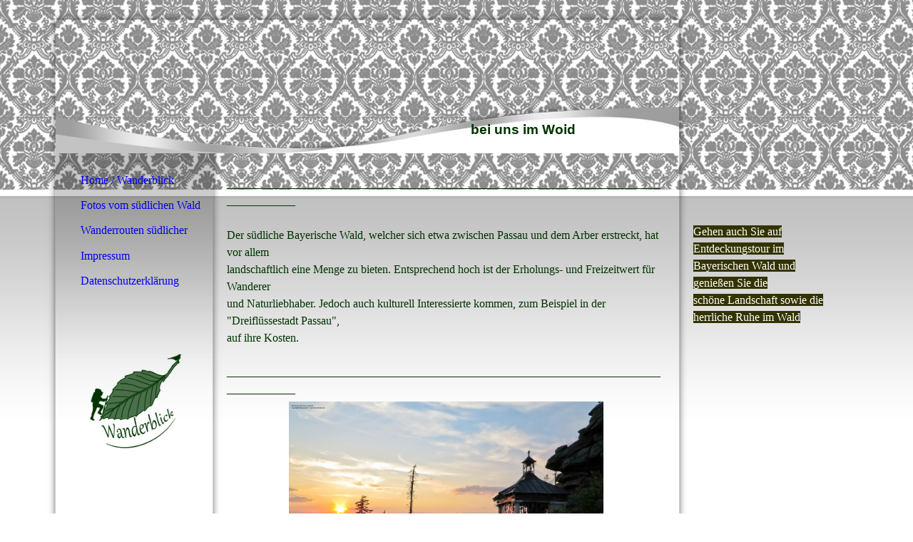

--- FILE ---
content_type: text/html; charset=utf-8
request_url: http://wanderblick.com/Fotos-vom-suedlichen-Wald
body_size: 61150
content:
<!DOCTYPE html><html><head><meta http-equiv="Content-Type" content="text/html; charset=UTF-8"><title>Wanderblick / Fotos und Wanderungen vom Bayerischen Wald - Fotos vom südlichen Wald</title><meta name="description" content="Wanderblick steht für eine kleine Auswahl an Fotos und Wanderrouten aus dem schönen Bayerischen Wald"><meta name="keywords" content="Lusen Arber Rachel Wander Blick Passau Freyung Zwiesel Grafenau Waldkirchen Hauzenberg Wegscheid Ilz Donau Ohe Wanderung Fotos Bilder Wanderblick Nationalpark Bayerischer Wald Natur Spaziergang Wildpark Naturpark Wanderungen Tour Wanderführer Osser"><link href="https://wanderblick.de/Fotos-vom-suedlichen-Wald" rel="canonical"><meta content="Wanderblick / Fotos und Wanderungen vom Bayerischen Wald - Fotos vom südlichen Wald" property="og:title"><meta content="website" property="og:type"><meta content="https://wanderblick.de/Fotos-vom-suedlichen-Wald" property="og:url"><script>
              window.beng = window.beng || {};
              window.beng.env = {
                language: "en",
                country: "US",
                mode: "deploy",
                context: "page",
                pageId: "000000259759",
                skeletonId: "",
                scope: "HTO01FLQSEVS",
                isProtected: false,
                navigationText: "Fotos vom südlichen Wald",
                instance: "1",
                common_prefix: "https://homepagedesigner.telekom.de",
                design_common: "https://homepagedesigner.telekom.de/beng/designs/",
                design_template: "reseller/1000003/telekom_mv_222",
                path_design: "https://homepagedesigner.telekom.de/beng/designs/data/reseller/1000003/telekom_mv_222/",
                path_res: "https://homepagedesigner.telekom.de/res/",
                path_bengres: "https://homepagedesigner.telekom.de/beng/res/",
                masterDomain: "",
                preferredDomain: "",
                preprocessHostingUri: function(uri) {
                  
                    return uri || "";
                  
                },
                hideEmptyAreas: false
              };
            </script><script xmlns="http://www.w3.org/1999/xhtml" src="https://homepagedesigner.telekom.de/cm4all-beng-proxy/beng-proxy.js">;</script><link xmlns="http://www.w3.org/1999/xhtml" rel="stylesheet" href="https://homepagedesigner.telekom.de/.cm4all/e/static/3rdparty/font-awesome/css/font-awesome.min.css"></link><link rel="stylesheet" type="text/css" href="//homepagedesigner.telekom.de/.cm4all/res/static/libcm4all-js-widget/3.89.7/css/widget-runtime.css"/>

<link rel="stylesheet" type="text/css" href="//homepagedesigner.telekom.de/.cm4all/res/static/beng-editor/5.3.130/css/deploy.css"/>

<link rel="stylesheet" type="text/css" href="//homepagedesigner.telekom.de/.cm4all/res/static/libcm4all-js-widget/3.89.7/css/slideshow-common.css"/>

<script src="//homepagedesigner.telekom.de/.cm4all/res/static/jquery-1.7/jquery.js">;</script><script src="//homepagedesigner.telekom.de/.cm4all/res/static/prototype-1.7.3/prototype.js">;</script><script src="//homepagedesigner.telekom.de/.cm4all/res/static/jslib/1.4.1/js/legacy.js">;</script><script src="//homepagedesigner.telekom.de/.cm4all/res/static/libcm4all-js-widget/3.89.7/js/widget-runtime.js">;</script>

<script src="//homepagedesigner.telekom.de/.cm4all/res/static/libcm4all-js-widget/3.89.7/js/slideshow-common.js">;</script>

<script src="//homepagedesigner.telekom.de/.cm4all/res/static/beng-editor/5.3.130/js/deploy.js">;</script>

<script>
                (function() {
                  var mobileAgent = MobileBrowserSwitch.isMobileAgent(navigator.userAgent);
                  if (mobileAgent) {
                    var url = window.location.pathname;
                    if (url.endsWith("/")) {
                      url = url.substring(0, url.length - 1);
                    }
                    if (url.endsWith("/index.php")) {
                      url = url.substring(0, url.length - 10);
                    }
                    if (!/1,auth,8,1$/.test(url) && !/1%2Cauth%2C8%2C1$/.test(url)) {
                      url += "/mobile/";
                      window.location.pathname = url;
                    }
                  }
                })();
              </script><link xmlns="http://www.w3.org/1999/xhtml"  rel="stylesheet" type="text/css" href="https://homepagedesigner.telekom.de/.cm4all/designs/static/reseller/1000003/telekom_mv_222/1561385259.96/css/main.css"></link><!--[if lt IE 7]>
			<link rel="stylesheet" type="text/css" href="https://homepagedesigner.telekom.de/beng/designs/data/reseller/1000003/telekom_mv_222/css/ie6.css"/>
		<![endif]--><link href="/.cm4all/handler.php/vars.css?v=20210529185308" type="text/css" rel="stylesheet"><style type="text/css">.cm-logo {background-image: none;background-position: 769px 107px;
background-size: 90px 90px;
background-repeat: no-repeat;
      }</style><script type="text/javascript">window.cmLogoWidgetId = "DUMMY_cm4all_com_widgets_Logo_35d6dd8d";
            window.cmLogoGetCommonWidget = function (){
                return new cm4all.Common.Widget({
            base    : "/Fotos-vom-suedlichen-Wald",
            session : "",
            frame   : "",
            path    : "DUMMY_cm4all_com_widgets_Logo_35d6dd8d"
        })
            };
            window.logoConfiguration = {
                "cm-logo-x" : "769",
        "cm-logo-y" : "107",
        "cm-logo-v" : "1.0",
        "cm-logo-w" : "90",
        "cm-logo-h" : "90",
        "cm-logo-di" : "",
        "cm-logo-u" : "public-service://0/",
        "cm-logo-k" : "/.cm4all/sysdb/keyvisuals/33109069a037e76c1fcf2f997ed4e360cba8.png",
        "cm-logo-bc" : "",
        "cm-logo-ln" : "",
        "cm-logo-ln$" : "",
        "cm-logo-hi" : true
        ,
        _logoBaseUrl : "\/.cm4all\/sysdb.iproc\/keyvisuals\/33109069a037e76c1fcf2f997ed4e360cba8.png\/scale_0_0\/",
        _logoPath : "33109069a037e76c1fcf2f997ed4e360cba8.png"
        };
				document.observe('dom:loaded', function() {
					var containers = document.querySelectorAll("[cm_type=logo], [id=logo], .cm-logo");
          for (var i = 0; i < containers.length; i++) {
            var container = containers[i];
            if (container && window.beng && beng.env && beng.env.hideEmptyAreas) {
              if (beng.env.mode != "edit") {
                container.addClassName("cm_empty");
              } else {
                container.addClassName("cm_empty_editor");
              }
            }
          }
				});
			</script><link  rel="shortcut icon"   href="/Fotos-vom-suedlichen-Wald;focus=DUMMY_cm4all_com_widgets_Favicon_32014c5e&amp;path=show&amp;frame=DUMMY_cm4all_com_widgets_Favicon_32014c5e?subaction=icon" type="image/png"/><style id="cm_table_styles"></style><style id="cm_background_queries"></style></head><body ondrop="return false;" class=" device-desktop cm-deploy cm-deploy-342"><div class="cm-background" data-cm-qa-bg="image"></div><div class="cm-background-video" data-cm-qa-bg="video"></div><div class="cm-background-effects" data-cm-qa-bg="effect"></div><div xmlns="http://www.w3.org/1999/xhtml" xmlns:c="http://cm4all.com/ng/widget" id="page"><div id="page_inner"><div id="header_wrapper"><div id="header" class="clearfix"><div class="cm-kv-0 kv"> </div><div id="header_mask"></div><div id="logo" class="cm-logo"> </div><h1 style="height:39px;left:557px;top:143px;visibility:visible;width:317px;">     <span xmlns="" style="color: #003300; font-family: Arial;">bei uns im Woid</span></h1><a class="cm_headerlink"></a></div></div><div id="border"><div id="content_wrapper" class="clearfix"><div id="leftmain"><div id="content_left_wrapper"><div id="content_left"><div id="cm_navigation"><ul xmlns="" id="cm_mainnavigation"><li id="cm_navigation_pid_258892"><a title="Home / Wanderblick" href="/Home/Wanderblick" class="cm_anchor">Home / Wanderblick</a></li><li id="cm_navigation_pid_259759" class="cm_current"><a title="Fotos vom südlichen Wald" href="/Fotos-vom-suedlichen-Wald" class="cm_anchor">Fotos vom südlichen Wald</a></li><li id="cm_navigation_pid_259760" class="cm_has_subnavigation"><a title="Wanderrouten südlicher Wald" href="/Wanderrouten-suedlicher-Wald" class="cm_anchor">Wanderrouten südlicher Wald</a></li><li id="cm_navigation_pid_259761"><a title="Impressum" href="/Impressum" class="cm_anchor">Impressum</a></li><li id="cm_navigation_pid_1134658"><a title="Datenschutzerklärung" href="/Datenschutzerklaerung" class="cm_anchor">Datenschutzerklärung</a></li></ul></div></div><div id="content_left_2"><div id="widgetbar_page_left_2" data-cm-hintable="yes"><p xmlns=""> </p></div><div id="widgetbar_site_left_2" data-cm-hintable="yes"><div xmlns="" id="widgetcontainer_CMTOI_cm4all_com_widgets_PhotoToi_13421149" class="
				    cm_widget_block
					cm_widget cm4all_com_widgets_PhotoToi cm_widget_block_center" style="width:100%; max-width:800px; "><div class="cm_widget_anchor"><a name="CMTOI_cm4all_com_widgets_PhotoToi_13421149" id="widgetanchor_CMTOI_cm4all_com_widgets_PhotoToi_13421149"><!--cm4all.com.widgets.PhotoToi--></a></div><img title="" alt="" src="//homepagedesigner.telekom.de/imageprocessor/processor.cls/CMTOI/cm4all/com/widgets/PhotoToi/13/42/11/49/146d8ac5046/scale_900_0%3Bdonotenlarge/146d8ac5046" style="display:block;border:0px;" width="100%" onerror="this.style.display = 'none';" /></div><p xmlns=""> </p></div></div><div class="clearer"> </div></div><div id="content_main_wrapper"><div id="content_main" data-cm-hintable="yes"><p xmlns=""> </p><p xmlns=""><span style="color: #003300;">________________________________________________________________________________________</span></p><p xmlns=""> </p><p xmlns=""><span style="color: #003300;">Der südliche Bayerische Wald, welcher sich etwa zwischen Passau und dem Arber erstreckt, hat vor allem</span></p><p xmlns=""><span style="color: #003300;">landschaftlich eine </span><span style="color: #003300;">Menge zu bieten. Entsprechend hoch ist der Erholungs- und Freizeitwert für Wanderer</span></p><p xmlns=""><span style="color: #003300;">und Naturliebhaber. Jedoch auch kulturell Interessierte kommen, zum Beispiel in der "Dreiflüssestadt Passau",</span></p><p xmlns=""><span style="color: #003300;">auf ihre Kosten.</span></p><p xmlns=""> </p><p xmlns=""><span style="color: #003300;">________________________________________________________________________________________</span></p><div xmlns="" class="clearFloating" style="clear:both;height: 0px; width: auto;"></div><div xmlns="" id="widgetcontainer_DUMMY_de_dtag_hosting_hpcreator_widget_PictureGallery_00ad94af" class="
				    cm_widget_block
					cm_widget com_cm4all_wdn_PhotoSlideshow cm_widget_block_center" style="width:441px; max-width:100%; "><div class="cm_widget_anchor"><a name="DUMMY_de_dtag_hosting_hpcreator_widget_PictureGallery_00ad94af" id="widgetanchor_DUMMY_de_dtag_hosting_hpcreator_widget_PictureGallery_00ad94af"><!--com.cm4all.wdn.PhotoSlideshow--></a></div><script type="text/javascript">
window.cm4all.widgets.register( '/Fotos-vom-suedlichen-Wald', '', '', 'DUMMY_de_dtag_hosting_hpcreator_widget_PictureGallery_00ad94af');
</script>
		<script type="text/javascript">
	(function() {

		var links = ["@\/3rd\/photoswipe-4.1.2\/photoswipe.css","@\/css\/show-lightbox.min.css?version=54.css","@\/css\/show-slideshow.min.css?version=54.css"];
		for( var i=0; i<links.length; i++) {
			if( links[i].indexOf( '@')==0) {
				links[i] = "https://homepagedesigner.telekom.de/.cm4all/widgetres.php/com.cm4all.wdn.PhotoSlideshow/" + links[i].substring( 2);
			} else if( links[i].indexOf( '/')!=0) {
				links[i] = window.cm4all.widgets[ 'DUMMY_de_dtag_hosting_hpcreator_widget_PictureGallery_00ad94af'].url( links[i]);
			}
		}
		cm4all.Common.loadCss( links);

		var scripts = ["@\/js\/show.min.js?version=54.js","@\/3rd\/photoswipe-4.1.2\/photoswipe.min.js","@\/js\/show-lightbox.min.js?version=54.js"];
		for( var i=0; i<scripts.length; i++) {
			if( scripts[i].indexOf( '@')==0) {
				scripts[i] = "https://homepagedesigner.telekom.de/.cm4all/widgetres.php/com.cm4all.wdn.PhotoSlideshow/" + scripts[i].substring( 2);
			} else if( scripts[i].indexOf( '/')!=0) {
				scripts[i] = window.cm4all.widgets[ 'DUMMY_de_dtag_hosting_hpcreator_widget_PictureGallery_00ad94af'].url( scripts[i]);
			}
		}

		var deferred = jQuery.Deferred();
		window.cm4all.widgets[ 'DUMMY_de_dtag_hosting_hpcreator_widget_PictureGallery_00ad94af'].ready = (function() {
			var ready = function ready( handler) {
				deferred.done( handler);
			};
			return deferred.promise( ready);
		})();
		cm4all.Common.requireLibrary( scripts, function() {
			deferred.resolveWith( window.cm4all.widgets[ 'DUMMY_de_dtag_hosting_hpcreator_widget_PictureGallery_00ad94af']);
		});
	})();
</script><!-- PhotoSlideshow -->
<script type="text/javascript">
    (function() {
    if (document.querySelector('link[href*="/font-awesome."], link[href*="/e/Bundle/"]')) {
      return;
    }

    var request = new XMLHttpRequest();
    request.open('GET', '//c4t.cc/font-awesome,version=4?format=json', true);
    request.onload = function() {
      if (request.status >= 200 && request.status < 400) {
        var data = JSON.parse(request.responseText);
        if (data && data.resources && Array.isArray(data.resources.css)) {
          window.Common.loadCss(data.resources.css);
        }
      }
    };
    request.send();
  })();
</script>

<div
  class="cm-widget_photoslideshow"
  style="opacity: 0;"
  id="C_DUMMY_de_dtag_hosting_hpcreator_widget_PictureGallery_00ad94af__-photos"
>
  
  <!-- BEGIN inc/show/photoslideshow -->
<ul class=" cm-w_phs-t-bottom cm-w_phs-a-horizontal">
<li data-index='0'  ><div class='cm-w_phs-uro-item'>  <picture><source srcset="/.cm4all/uproc.php/0/Bildergalerie%20südlicher%20Bayerischer%20Wald/.2014_Dreisessel_Johann_Nepomuk_Neumann_Kapelle_2_klein.jpg/picture-2600?_=19bd5d4f567 1x, /.cm4all/uproc.php/0/Bildergalerie%20südlicher%20Bayerischer%20Wald/2014_Dreisessel_Johann_Nepomuk_Neumann_Kapelle_2_klein.jpg?_=19bd5d4f567 2x" media="(min-width:1300px)"><source srcset="/.cm4all/uproc.php/0/Bildergalerie%20südlicher%20Bayerischer%20Wald/.2014_Dreisessel_Johann_Nepomuk_Neumann_Kapelle_2_klein.jpg/picture-1600?_=19bd5d4f567 1x, /.cm4all/uproc.php/0/Bildergalerie%20südlicher%20Bayerischer%20Wald/.2014_Dreisessel_Johann_Nepomuk_Neumann_Kapelle_2_klein.jpg/picture-2600?_=19bd5d4f567 2x" media="(min-width:800px)"><source srcset="/.cm4all/uproc.php/0/Bildergalerie%20südlicher%20Bayerischer%20Wald/.2014_Dreisessel_Johann_Nepomuk_Neumann_Kapelle_2_klein.jpg/picture-1200?_=19bd5d4f567 1x, /.cm4all/uproc.php/0/Bildergalerie%20südlicher%20Bayerischer%20Wald/.2014_Dreisessel_Johann_Nepomuk_Neumann_Kapelle_2_klein.jpg/picture-1600?_=19bd5d4f567 2x" media="(min-width:600px)"><source srcset="/.cm4all/uproc.php/0/Bildergalerie%20südlicher%20Bayerischer%20Wald/.2014_Dreisessel_Johann_Nepomuk_Neumann_Kapelle_2_klein.jpg/picture-800?_=19bd5d4f567 1x, /.cm4all/uproc.php/0/Bildergalerie%20südlicher%20Bayerischer%20Wald/.2014_Dreisessel_Johann_Nepomuk_Neumann_Kapelle_2_klein.jpg/picture-1200?_=19bd5d4f567 2x" media="(min-width:400px)"><source srcset="/.cm4all/uproc.php/0/Bildergalerie%20südlicher%20Bayerischer%20Wald/.2014_Dreisessel_Johann_Nepomuk_Neumann_Kapelle_2_klein.jpg/picture-400?_=19bd5d4f567 1x, /.cm4all/uproc.php/0/Bildergalerie%20südlicher%20Bayerischer%20Wald/.2014_Dreisessel_Johann_Nepomuk_Neumann_Kapelle_2_klein.jpg/picture-800?_=19bd5d4f567 2x" media="(min-width:200px)"><source srcset="/.cm4all/uproc.php/0/Bildergalerie%20südlicher%20Bayerischer%20Wald/.2014_Dreisessel_Johann_Nepomuk_Neumann_Kapelle_2_klein.jpg/picture-200?_=19bd5d4f567 1x, /.cm4all/uproc.php/0/Bildergalerie%20südlicher%20Bayerischer%20Wald/.2014_Dreisessel_Johann_Nepomuk_Neumann_Kapelle_2_klein.jpg/picture-400?_=19bd5d4f567 2x" media="(min-width:100px)"><img src="/.cm4all/uproc.php/0/Bildergalerie%20südlicher%20Bayerischer%20Wald/.2014_Dreisessel_Johann_Nepomuk_Neumann_Kapelle_2_klein.jpg/picture-200?_=19bd5d4f567" data-uro-original="/.cm4all/uproc.php/0/Bildergalerie%20südlicher%20Bayerischer%20Wald/2014_Dreisessel_Johann_Nepomuk_Neumann_Kapelle_2_klein.jpg?_=19bd5d4f567" onerror="uroGlobal().util.error(this, '', 'uro-widget')" alt="2014_Dreisessel_Johann_Nepomuk_Neumann_Kapelle_2_klein"></picture></div></li><li data-index='1'  ><div class='cm-w_phs-uro-item'>  <picture><source srcset="/.cm4all/uproc.php/0/Bildergalerie%20südlicher%20Bayerischer%20Wald/.Osterbach.jpg/picture-2600?_=19bd5d4f568 1x, /.cm4all/uproc.php/0/Bildergalerie%20südlicher%20Bayerischer%20Wald/Osterbach.jpg?_=19bd5d4f568 2x" media="(min-width:1300px)"><source srcset="/.cm4all/uproc.php/0/Bildergalerie%20südlicher%20Bayerischer%20Wald/.Osterbach.jpg/picture-1600?_=19bd5d4f568 1x, /.cm4all/uproc.php/0/Bildergalerie%20südlicher%20Bayerischer%20Wald/.Osterbach.jpg/picture-2600?_=19bd5d4f568 2x" media="(min-width:800px)"><source srcset="/.cm4all/uproc.php/0/Bildergalerie%20südlicher%20Bayerischer%20Wald/.Osterbach.jpg/picture-1200?_=19bd5d4f568 1x, /.cm4all/uproc.php/0/Bildergalerie%20südlicher%20Bayerischer%20Wald/.Osterbach.jpg/picture-1600?_=19bd5d4f568 2x" media="(min-width:600px)"><source srcset="/.cm4all/uproc.php/0/Bildergalerie%20südlicher%20Bayerischer%20Wald/.Osterbach.jpg/picture-800?_=19bd5d4f568 1x, /.cm4all/uproc.php/0/Bildergalerie%20südlicher%20Bayerischer%20Wald/.Osterbach.jpg/picture-1200?_=19bd5d4f568 2x" media="(min-width:400px)"><source srcset="/.cm4all/uproc.php/0/Bildergalerie%20südlicher%20Bayerischer%20Wald/.Osterbach.jpg/picture-400?_=19bd5d4f568 1x, /.cm4all/uproc.php/0/Bildergalerie%20südlicher%20Bayerischer%20Wald/.Osterbach.jpg/picture-800?_=19bd5d4f568 2x" media="(min-width:200px)"><source srcset="/.cm4all/uproc.php/0/Bildergalerie%20südlicher%20Bayerischer%20Wald/.Osterbach.jpg/picture-200?_=19bd5d4f568 1x, /.cm4all/uproc.php/0/Bildergalerie%20südlicher%20Bayerischer%20Wald/.Osterbach.jpg/picture-400?_=19bd5d4f568 2x" media="(min-width:100px)"><img src="/.cm4all/uproc.php/0/Bildergalerie%20südlicher%20Bayerischer%20Wald/.Osterbach.jpg/picture-200?_=19bd5d4f568" data-uro-original="/.cm4all/uproc.php/0/Bildergalerie%20südlicher%20Bayerischer%20Wald/Osterbach.jpg?_=19bd5d4f568" onerror="uroGlobal().util.error(this, '', 'uro-widget')" alt="Osterbach"></picture></div></li><li data-index='2'  ><div class='cm-w_phs-uro-item'>  <picture><source srcset="/.cm4all/uproc.php/0/Bildergalerie%20südlicher%20Bayerischer%20Wald/.2015_Hindenburgkanzel_Lamer_Winkel%20k.jpg/picture-2600?_=19bd5d4f572 1x, /.cm4all/uproc.php/0/Bildergalerie%20südlicher%20Bayerischer%20Wald/2015_Hindenburgkanzel_Lamer_Winkel%20k.jpg?_=19bd5d4f572 2x" media="(min-width:1300px)"><source srcset="/.cm4all/uproc.php/0/Bildergalerie%20südlicher%20Bayerischer%20Wald/.2015_Hindenburgkanzel_Lamer_Winkel%20k.jpg/picture-1600?_=19bd5d4f572 1x, /.cm4all/uproc.php/0/Bildergalerie%20südlicher%20Bayerischer%20Wald/.2015_Hindenburgkanzel_Lamer_Winkel%20k.jpg/picture-2600?_=19bd5d4f572 2x" media="(min-width:800px)"><source srcset="/.cm4all/uproc.php/0/Bildergalerie%20südlicher%20Bayerischer%20Wald/.2015_Hindenburgkanzel_Lamer_Winkel%20k.jpg/picture-1200?_=19bd5d4f572 1x, /.cm4all/uproc.php/0/Bildergalerie%20südlicher%20Bayerischer%20Wald/.2015_Hindenburgkanzel_Lamer_Winkel%20k.jpg/picture-1600?_=19bd5d4f572 2x" media="(min-width:600px)"><source srcset="/.cm4all/uproc.php/0/Bildergalerie%20südlicher%20Bayerischer%20Wald/.2015_Hindenburgkanzel_Lamer_Winkel%20k.jpg/picture-800?_=19bd5d4f572 1x, /.cm4all/uproc.php/0/Bildergalerie%20südlicher%20Bayerischer%20Wald/.2015_Hindenburgkanzel_Lamer_Winkel%20k.jpg/picture-1200?_=19bd5d4f572 2x" media="(min-width:400px)"><source srcset="/.cm4all/uproc.php/0/Bildergalerie%20südlicher%20Bayerischer%20Wald/.2015_Hindenburgkanzel_Lamer_Winkel%20k.jpg/picture-400?_=19bd5d4f572 1x, /.cm4all/uproc.php/0/Bildergalerie%20südlicher%20Bayerischer%20Wald/.2015_Hindenburgkanzel_Lamer_Winkel%20k.jpg/picture-800?_=19bd5d4f572 2x" media="(min-width:200px)"><source srcset="/.cm4all/uproc.php/0/Bildergalerie%20südlicher%20Bayerischer%20Wald/.2015_Hindenburgkanzel_Lamer_Winkel%20k.jpg/picture-200?_=19bd5d4f572 1x, /.cm4all/uproc.php/0/Bildergalerie%20südlicher%20Bayerischer%20Wald/.2015_Hindenburgkanzel_Lamer_Winkel%20k.jpg/picture-400?_=19bd5d4f572 2x" media="(min-width:100px)"><img src="/.cm4all/uproc.php/0/Bildergalerie%20südlicher%20Bayerischer%20Wald/.2015_Hindenburgkanzel_Lamer_Winkel%20k.jpg/picture-200?_=19bd5d4f572" data-uro-original="/.cm4all/uproc.php/0/Bildergalerie%20südlicher%20Bayerischer%20Wald/2015_Hindenburgkanzel_Lamer_Winkel%20k.jpg?_=19bd5d4f572" onerror="uroGlobal().util.error(this, '', 'uro-widget')" alt="2015_Hindenburgkanzel_Lamer_Winkel k"></picture></div></li><li data-index='3'  ><div class='cm-w_phs-uro-item'>  <picture><source srcset="/.cm4all/uproc.php/0/Bildergalerie%20südlicher%20Bayerischer%20Wald/.2012_Ri%C3%9Flochf%C3%A4lle%20klein.jpg/picture-2600?_=19bd5d4f576 1x, /.cm4all/uproc.php/0/Bildergalerie%20südlicher%20Bayerischer%20Wald/2012_Ri%C3%9Flochf%C3%A4lle%20klein.jpg?_=19bd5d4f576 2x" media="(min-width:1300px)"><source srcset="/.cm4all/uproc.php/0/Bildergalerie%20südlicher%20Bayerischer%20Wald/.2012_Ri%C3%9Flochf%C3%A4lle%20klein.jpg/picture-1600?_=19bd5d4f576 1x, /.cm4all/uproc.php/0/Bildergalerie%20südlicher%20Bayerischer%20Wald/.2012_Ri%C3%9Flochf%C3%A4lle%20klein.jpg/picture-2600?_=19bd5d4f576 2x" media="(min-width:800px)"><source srcset="/.cm4all/uproc.php/0/Bildergalerie%20südlicher%20Bayerischer%20Wald/.2012_Ri%C3%9Flochf%C3%A4lle%20klein.jpg/picture-1200?_=19bd5d4f576 1x, /.cm4all/uproc.php/0/Bildergalerie%20südlicher%20Bayerischer%20Wald/.2012_Ri%C3%9Flochf%C3%A4lle%20klein.jpg/picture-1600?_=19bd5d4f576 2x" media="(min-width:600px)"><source srcset="/.cm4all/uproc.php/0/Bildergalerie%20südlicher%20Bayerischer%20Wald/.2012_Ri%C3%9Flochf%C3%A4lle%20klein.jpg/picture-800?_=19bd5d4f576 1x, /.cm4all/uproc.php/0/Bildergalerie%20südlicher%20Bayerischer%20Wald/.2012_Ri%C3%9Flochf%C3%A4lle%20klein.jpg/picture-1200?_=19bd5d4f576 2x" media="(min-width:400px)"><source srcset="/.cm4all/uproc.php/0/Bildergalerie%20südlicher%20Bayerischer%20Wald/.2012_Ri%C3%9Flochf%C3%A4lle%20klein.jpg/picture-400?_=19bd5d4f576 1x, /.cm4all/uproc.php/0/Bildergalerie%20südlicher%20Bayerischer%20Wald/.2012_Ri%C3%9Flochf%C3%A4lle%20klein.jpg/picture-800?_=19bd5d4f576 2x" media="(min-width:200px)"><source srcset="/.cm4all/uproc.php/0/Bildergalerie%20südlicher%20Bayerischer%20Wald/.2012_Ri%C3%9Flochf%C3%A4lle%20klein.jpg/picture-200?_=19bd5d4f576 1x, /.cm4all/uproc.php/0/Bildergalerie%20südlicher%20Bayerischer%20Wald/.2012_Ri%C3%9Flochf%C3%A4lle%20klein.jpg/picture-400?_=19bd5d4f576 2x" media="(min-width:100px)"><img src="/.cm4all/uproc.php/0/Bildergalerie%20südlicher%20Bayerischer%20Wald/.2012_Ri%C3%9Flochf%C3%A4lle%20klein.jpg/picture-200?_=19bd5d4f576" data-uro-original="/.cm4all/uproc.php/0/Bildergalerie%20südlicher%20Bayerischer%20Wald/2012_Ri%C3%9Flochf%C3%A4lle%20klein.jpg?_=19bd5d4f576" onerror="uroGlobal().util.error(this, '', 'uro-widget')" alt="2012_Ri&amp;szlig;lochf&amp;auml;lle klein"></picture></div></li><li data-index='4'  ><div class='cm-w_phs-uro-item'>  <picture><source srcset="/.cm4all/uproc.php/0/Bildergalerie%20südlicher%20Bayerischer%20Wald/.Ilztalblick_neu_Klein.jpg/picture-2600?_=19bd5d4f578 1x, /.cm4all/uproc.php/0/Bildergalerie%20südlicher%20Bayerischer%20Wald/Ilztalblick_neu_Klein.jpg?_=19bd5d4f578 2x" media="(min-width:1300px)"><source srcset="/.cm4all/uproc.php/0/Bildergalerie%20südlicher%20Bayerischer%20Wald/.Ilztalblick_neu_Klein.jpg/picture-1600?_=19bd5d4f578 1x, /.cm4all/uproc.php/0/Bildergalerie%20südlicher%20Bayerischer%20Wald/.Ilztalblick_neu_Klein.jpg/picture-2600?_=19bd5d4f578 2x" media="(min-width:800px)"><source srcset="/.cm4all/uproc.php/0/Bildergalerie%20südlicher%20Bayerischer%20Wald/.Ilztalblick_neu_Klein.jpg/picture-1200?_=19bd5d4f578 1x, /.cm4all/uproc.php/0/Bildergalerie%20südlicher%20Bayerischer%20Wald/.Ilztalblick_neu_Klein.jpg/picture-1600?_=19bd5d4f578 2x" media="(min-width:600px)"><source srcset="/.cm4all/uproc.php/0/Bildergalerie%20südlicher%20Bayerischer%20Wald/.Ilztalblick_neu_Klein.jpg/picture-800?_=19bd5d4f578 1x, /.cm4all/uproc.php/0/Bildergalerie%20südlicher%20Bayerischer%20Wald/.Ilztalblick_neu_Klein.jpg/picture-1200?_=19bd5d4f578 2x" media="(min-width:400px)"><source srcset="/.cm4all/uproc.php/0/Bildergalerie%20südlicher%20Bayerischer%20Wald/.Ilztalblick_neu_Klein.jpg/picture-400?_=19bd5d4f578 1x, /.cm4all/uproc.php/0/Bildergalerie%20südlicher%20Bayerischer%20Wald/.Ilztalblick_neu_Klein.jpg/picture-800?_=19bd5d4f578 2x" media="(min-width:200px)"><source srcset="/.cm4all/uproc.php/0/Bildergalerie%20südlicher%20Bayerischer%20Wald/.Ilztalblick_neu_Klein.jpg/picture-200?_=19bd5d4f578 1x, /.cm4all/uproc.php/0/Bildergalerie%20südlicher%20Bayerischer%20Wald/.Ilztalblick_neu_Klein.jpg/picture-400?_=19bd5d4f578 2x" media="(min-width:100px)"><img src="/.cm4all/uproc.php/0/Bildergalerie%20südlicher%20Bayerischer%20Wald/.Ilztalblick_neu_Klein.jpg/picture-200?_=19bd5d4f578" data-uro-original="/.cm4all/uproc.php/0/Bildergalerie%20südlicher%20Bayerischer%20Wald/Ilztalblick_neu_Klein.jpg?_=19bd5d4f578" onerror="uroGlobal().util.error(this, '', 'uro-widget')" alt="Ilztalblick_neu_Klein"></picture></div></li><li data-index='5'  ><div class='cm-w_phs-uro-item'>  <picture><source srcset="/.cm4all/uproc.php/0/Bildergalerie%20südlicher%20Bayerischer%20Wald/.Haidel_Turm_klein.jpg/picture-2600?_=19bd5d4f57a 1x, /.cm4all/uproc.php/0/Bildergalerie%20südlicher%20Bayerischer%20Wald/Haidel_Turm_klein.jpg?_=19bd5d4f57a 2x" media="(min-width:1300px)"><source srcset="/.cm4all/uproc.php/0/Bildergalerie%20südlicher%20Bayerischer%20Wald/.Haidel_Turm_klein.jpg/picture-1600?_=19bd5d4f57a 1x, /.cm4all/uproc.php/0/Bildergalerie%20südlicher%20Bayerischer%20Wald/.Haidel_Turm_klein.jpg/picture-2600?_=19bd5d4f57a 2x" media="(min-width:800px)"><source srcset="/.cm4all/uproc.php/0/Bildergalerie%20südlicher%20Bayerischer%20Wald/.Haidel_Turm_klein.jpg/picture-1200?_=19bd5d4f57a 1x, /.cm4all/uproc.php/0/Bildergalerie%20südlicher%20Bayerischer%20Wald/.Haidel_Turm_klein.jpg/picture-1600?_=19bd5d4f57a 2x" media="(min-width:600px)"><source srcset="/.cm4all/uproc.php/0/Bildergalerie%20südlicher%20Bayerischer%20Wald/.Haidel_Turm_klein.jpg/picture-800?_=19bd5d4f57a 1x, /.cm4all/uproc.php/0/Bildergalerie%20südlicher%20Bayerischer%20Wald/.Haidel_Turm_klein.jpg/picture-1200?_=19bd5d4f57a 2x" media="(min-width:400px)"><source srcset="/.cm4all/uproc.php/0/Bildergalerie%20südlicher%20Bayerischer%20Wald/.Haidel_Turm_klein.jpg/picture-400?_=19bd5d4f57a 1x, /.cm4all/uproc.php/0/Bildergalerie%20südlicher%20Bayerischer%20Wald/.Haidel_Turm_klein.jpg/picture-800?_=19bd5d4f57a 2x" media="(min-width:200px)"><source srcset="/.cm4all/uproc.php/0/Bildergalerie%20südlicher%20Bayerischer%20Wald/.Haidel_Turm_klein.jpg/picture-200?_=19bd5d4f57a 1x, /.cm4all/uproc.php/0/Bildergalerie%20südlicher%20Bayerischer%20Wald/.Haidel_Turm_klein.jpg/picture-400?_=19bd5d4f57a 2x" media="(min-width:100px)"><img src="/.cm4all/uproc.php/0/Bildergalerie%20südlicher%20Bayerischer%20Wald/.Haidel_Turm_klein.jpg/picture-200?_=19bd5d4f57a" data-uro-original="/.cm4all/uproc.php/0/Bildergalerie%20südlicher%20Bayerischer%20Wald/Haidel_Turm_klein.jpg?_=19bd5d4f57a" onerror="uroGlobal().util.error(this, '', 'uro-widget')" alt="Haidel_Turm_klein"></picture></div></li><li data-index='6'  ><div class='cm-w_phs-uro-item'>  <picture><source srcset="/.cm4all/uproc.php/0/Bildergalerie%20südlicher%20Bayerischer%20Wald/.2014_am_Dreisessel_klein.jpg/picture-2600?_=19bd5d4f579 1x, /.cm4all/uproc.php/0/Bildergalerie%20südlicher%20Bayerischer%20Wald/2014_am_Dreisessel_klein.jpg?_=19bd5d4f579 2x" media="(min-width:1300px)"><source srcset="/.cm4all/uproc.php/0/Bildergalerie%20südlicher%20Bayerischer%20Wald/.2014_am_Dreisessel_klein.jpg/picture-1600?_=19bd5d4f579 1x, /.cm4all/uproc.php/0/Bildergalerie%20südlicher%20Bayerischer%20Wald/.2014_am_Dreisessel_klein.jpg/picture-2600?_=19bd5d4f579 2x" media="(min-width:800px)"><source srcset="/.cm4all/uproc.php/0/Bildergalerie%20südlicher%20Bayerischer%20Wald/.2014_am_Dreisessel_klein.jpg/picture-1200?_=19bd5d4f579 1x, /.cm4all/uproc.php/0/Bildergalerie%20südlicher%20Bayerischer%20Wald/.2014_am_Dreisessel_klein.jpg/picture-1600?_=19bd5d4f579 2x" media="(min-width:600px)"><source srcset="/.cm4all/uproc.php/0/Bildergalerie%20südlicher%20Bayerischer%20Wald/.2014_am_Dreisessel_klein.jpg/picture-800?_=19bd5d4f579 1x, /.cm4all/uproc.php/0/Bildergalerie%20südlicher%20Bayerischer%20Wald/.2014_am_Dreisessel_klein.jpg/picture-1200?_=19bd5d4f579 2x" media="(min-width:400px)"><source srcset="/.cm4all/uproc.php/0/Bildergalerie%20südlicher%20Bayerischer%20Wald/.2014_am_Dreisessel_klein.jpg/picture-400?_=19bd5d4f579 1x, /.cm4all/uproc.php/0/Bildergalerie%20südlicher%20Bayerischer%20Wald/.2014_am_Dreisessel_klein.jpg/picture-800?_=19bd5d4f579 2x" media="(min-width:200px)"><source srcset="/.cm4all/uproc.php/0/Bildergalerie%20südlicher%20Bayerischer%20Wald/.2014_am_Dreisessel_klein.jpg/picture-200?_=19bd5d4f579 1x, /.cm4all/uproc.php/0/Bildergalerie%20südlicher%20Bayerischer%20Wald/.2014_am_Dreisessel_klein.jpg/picture-400?_=19bd5d4f579 2x" media="(min-width:100px)"><img src="/.cm4all/uproc.php/0/Bildergalerie%20südlicher%20Bayerischer%20Wald/.2014_am_Dreisessel_klein.jpg/picture-200?_=19bd5d4f579" data-uro-original="/.cm4all/uproc.php/0/Bildergalerie%20südlicher%20Bayerischer%20Wald/2014_am_Dreisessel_klein.jpg?_=19bd5d4f579" onerror="uroGlobal().util.error(this, '', 'uro-widget')" alt="2014_am_Dreisessel_klein"></picture></div></li><li data-index='7'  ><div class='cm-w_phs-uro-item'>  <picture><source srcset="/.cm4all/uproc.php/0/Bildergalerie%20südlicher%20Bayerischer%20Wald/.Roter_Fingerhut_1_klein.jpg/picture-2600?_=19bd5d4f57b 1x, /.cm4all/uproc.php/0/Bildergalerie%20südlicher%20Bayerischer%20Wald/Roter_Fingerhut_1_klein.jpg?_=19bd5d4f57b 2x" media="(min-width:1300px)"><source srcset="/.cm4all/uproc.php/0/Bildergalerie%20südlicher%20Bayerischer%20Wald/.Roter_Fingerhut_1_klein.jpg/picture-1600?_=19bd5d4f57b 1x, /.cm4all/uproc.php/0/Bildergalerie%20südlicher%20Bayerischer%20Wald/.Roter_Fingerhut_1_klein.jpg/picture-2600?_=19bd5d4f57b 2x" media="(min-width:800px)"><source srcset="/.cm4all/uproc.php/0/Bildergalerie%20südlicher%20Bayerischer%20Wald/.Roter_Fingerhut_1_klein.jpg/picture-1200?_=19bd5d4f57b 1x, /.cm4all/uproc.php/0/Bildergalerie%20südlicher%20Bayerischer%20Wald/.Roter_Fingerhut_1_klein.jpg/picture-1600?_=19bd5d4f57b 2x" media="(min-width:600px)"><source srcset="/.cm4all/uproc.php/0/Bildergalerie%20südlicher%20Bayerischer%20Wald/.Roter_Fingerhut_1_klein.jpg/picture-800?_=19bd5d4f57b 1x, /.cm4all/uproc.php/0/Bildergalerie%20südlicher%20Bayerischer%20Wald/.Roter_Fingerhut_1_klein.jpg/picture-1200?_=19bd5d4f57b 2x" media="(min-width:400px)"><source srcset="/.cm4all/uproc.php/0/Bildergalerie%20südlicher%20Bayerischer%20Wald/.Roter_Fingerhut_1_klein.jpg/picture-400?_=19bd5d4f57b 1x, /.cm4all/uproc.php/0/Bildergalerie%20südlicher%20Bayerischer%20Wald/.Roter_Fingerhut_1_klein.jpg/picture-800?_=19bd5d4f57b 2x" media="(min-width:200px)"><source srcset="/.cm4all/uproc.php/0/Bildergalerie%20südlicher%20Bayerischer%20Wald/.Roter_Fingerhut_1_klein.jpg/picture-200?_=19bd5d4f57b 1x, /.cm4all/uproc.php/0/Bildergalerie%20südlicher%20Bayerischer%20Wald/.Roter_Fingerhut_1_klein.jpg/picture-400?_=19bd5d4f57b 2x" media="(min-width:100px)"><img src="/.cm4all/uproc.php/0/Bildergalerie%20südlicher%20Bayerischer%20Wald/.Roter_Fingerhut_1_klein.jpg/picture-200?_=19bd5d4f57b" data-uro-original="/.cm4all/uproc.php/0/Bildergalerie%20südlicher%20Bayerischer%20Wald/Roter_Fingerhut_1_klein.jpg?_=19bd5d4f57b" onerror="uroGlobal().util.error(this, '', 'uro-widget')" alt="Roter_Fingerhut_1_klein"></picture></div></li><li data-index='8'  ><div class='cm-w_phs-uro-item'>  <picture><source srcset="/.cm4all/uproc.php/0/Bildergalerie%20südlicher%20Bayerischer%20Wald/.2012_Winter_Lusen_5_klein.jpg/picture-2600?_=19bd5d4f57c 1x, /.cm4all/uproc.php/0/Bildergalerie%20südlicher%20Bayerischer%20Wald/2012_Winter_Lusen_5_klein.jpg?_=19bd5d4f57c 2x" media="(min-width:1300px)"><source srcset="/.cm4all/uproc.php/0/Bildergalerie%20südlicher%20Bayerischer%20Wald/.2012_Winter_Lusen_5_klein.jpg/picture-1600?_=19bd5d4f57c 1x, /.cm4all/uproc.php/0/Bildergalerie%20südlicher%20Bayerischer%20Wald/.2012_Winter_Lusen_5_klein.jpg/picture-2600?_=19bd5d4f57c 2x" media="(min-width:800px)"><source srcset="/.cm4all/uproc.php/0/Bildergalerie%20südlicher%20Bayerischer%20Wald/.2012_Winter_Lusen_5_klein.jpg/picture-1200?_=19bd5d4f57c 1x, /.cm4all/uproc.php/0/Bildergalerie%20südlicher%20Bayerischer%20Wald/.2012_Winter_Lusen_5_klein.jpg/picture-1600?_=19bd5d4f57c 2x" media="(min-width:600px)"><source srcset="/.cm4all/uproc.php/0/Bildergalerie%20südlicher%20Bayerischer%20Wald/.2012_Winter_Lusen_5_klein.jpg/picture-800?_=19bd5d4f57c 1x, /.cm4all/uproc.php/0/Bildergalerie%20südlicher%20Bayerischer%20Wald/.2012_Winter_Lusen_5_klein.jpg/picture-1200?_=19bd5d4f57c 2x" media="(min-width:400px)"><source srcset="/.cm4all/uproc.php/0/Bildergalerie%20südlicher%20Bayerischer%20Wald/.2012_Winter_Lusen_5_klein.jpg/picture-400?_=19bd5d4f57c 1x, /.cm4all/uproc.php/0/Bildergalerie%20südlicher%20Bayerischer%20Wald/.2012_Winter_Lusen_5_klein.jpg/picture-800?_=19bd5d4f57c 2x" media="(min-width:200px)"><source srcset="/.cm4all/uproc.php/0/Bildergalerie%20südlicher%20Bayerischer%20Wald/.2012_Winter_Lusen_5_klein.jpg/picture-200?_=19bd5d4f57c 1x, /.cm4all/uproc.php/0/Bildergalerie%20südlicher%20Bayerischer%20Wald/.2012_Winter_Lusen_5_klein.jpg/picture-400?_=19bd5d4f57c 2x" media="(min-width:100px)"><img src="/.cm4all/uproc.php/0/Bildergalerie%20südlicher%20Bayerischer%20Wald/.2012_Winter_Lusen_5_klein.jpg/picture-200?_=19bd5d4f57c" data-uro-original="/.cm4all/uproc.php/0/Bildergalerie%20südlicher%20Bayerischer%20Wald/2012_Winter_Lusen_5_klein.jpg?_=19bd5d4f57c" onerror="uroGlobal().util.error(this, '', 'uro-widget')" alt="2012_Winter_Lusen_5_klein"></picture></div></li><li data-index='9'  ><div class='cm-w_phs-uro-item'>  <picture><source srcset="/.cm4all/uproc.php/0/Bildergalerie%20südlicher%20Bayerischer%20Wald/.2011_Wackelstein_im_Herbst-23Text_klein.jpg/picture-2600?_=19bd5d4f57d 1x, /.cm4all/uproc.php/0/Bildergalerie%20südlicher%20Bayerischer%20Wald/2011_Wackelstein_im_Herbst-23Text_klein.jpg?_=19bd5d4f57d 2x" media="(min-width:1300px)"><source srcset="/.cm4all/uproc.php/0/Bildergalerie%20südlicher%20Bayerischer%20Wald/.2011_Wackelstein_im_Herbst-23Text_klein.jpg/picture-1600?_=19bd5d4f57d 1x, /.cm4all/uproc.php/0/Bildergalerie%20südlicher%20Bayerischer%20Wald/.2011_Wackelstein_im_Herbst-23Text_klein.jpg/picture-2600?_=19bd5d4f57d 2x" media="(min-width:800px)"><source srcset="/.cm4all/uproc.php/0/Bildergalerie%20südlicher%20Bayerischer%20Wald/.2011_Wackelstein_im_Herbst-23Text_klein.jpg/picture-1200?_=19bd5d4f57d 1x, /.cm4all/uproc.php/0/Bildergalerie%20südlicher%20Bayerischer%20Wald/.2011_Wackelstein_im_Herbst-23Text_klein.jpg/picture-1600?_=19bd5d4f57d 2x" media="(min-width:600px)"><source srcset="/.cm4all/uproc.php/0/Bildergalerie%20südlicher%20Bayerischer%20Wald/.2011_Wackelstein_im_Herbst-23Text_klein.jpg/picture-800?_=19bd5d4f57d 1x, /.cm4all/uproc.php/0/Bildergalerie%20südlicher%20Bayerischer%20Wald/.2011_Wackelstein_im_Herbst-23Text_klein.jpg/picture-1200?_=19bd5d4f57d 2x" media="(min-width:400px)"><source srcset="/.cm4all/uproc.php/0/Bildergalerie%20südlicher%20Bayerischer%20Wald/.2011_Wackelstein_im_Herbst-23Text_klein.jpg/picture-400?_=19bd5d4f57d 1x, /.cm4all/uproc.php/0/Bildergalerie%20südlicher%20Bayerischer%20Wald/.2011_Wackelstein_im_Herbst-23Text_klein.jpg/picture-800?_=19bd5d4f57d 2x" media="(min-width:200px)"><source srcset="/.cm4all/uproc.php/0/Bildergalerie%20südlicher%20Bayerischer%20Wald/.2011_Wackelstein_im_Herbst-23Text_klein.jpg/picture-200?_=19bd5d4f57d 1x, /.cm4all/uproc.php/0/Bildergalerie%20südlicher%20Bayerischer%20Wald/.2011_Wackelstein_im_Herbst-23Text_klein.jpg/picture-400?_=19bd5d4f57d 2x" media="(min-width:100px)"><img src="/.cm4all/uproc.php/0/Bildergalerie%20südlicher%20Bayerischer%20Wald/.2011_Wackelstein_im_Herbst-23Text_klein.jpg/picture-200?_=19bd5d4f57d" data-uro-original="/.cm4all/uproc.php/0/Bildergalerie%20südlicher%20Bayerischer%20Wald/2011_Wackelstein_im_Herbst-23Text_klein.jpg?_=19bd5d4f57d" onerror="uroGlobal().util.error(this, '', 'uro-widget')" alt="2011_Wackelstein_im_Herbst-23Text_klein"></picture></div></li><li data-index='10'  ><div class='cm-w_phs-uro-item'>  <picture><source srcset="/.cm4all/uproc.php/0/Bildergalerie%20südlicher%20Bayerischer%20Wald/.Sonnenuntergang_Rachel_k.jpg/picture-2600?_=19bd5d4f57b 1x, /.cm4all/uproc.php/0/Bildergalerie%20südlicher%20Bayerischer%20Wald/Sonnenuntergang_Rachel_k.jpg?_=19bd5d4f57b 2x" media="(min-width:1300px)"><source srcset="/.cm4all/uproc.php/0/Bildergalerie%20südlicher%20Bayerischer%20Wald/.Sonnenuntergang_Rachel_k.jpg/picture-1600?_=19bd5d4f57b 1x, /.cm4all/uproc.php/0/Bildergalerie%20südlicher%20Bayerischer%20Wald/.Sonnenuntergang_Rachel_k.jpg/picture-2600?_=19bd5d4f57b 2x" media="(min-width:800px)"><source srcset="/.cm4all/uproc.php/0/Bildergalerie%20südlicher%20Bayerischer%20Wald/.Sonnenuntergang_Rachel_k.jpg/picture-1200?_=19bd5d4f57b 1x, /.cm4all/uproc.php/0/Bildergalerie%20südlicher%20Bayerischer%20Wald/.Sonnenuntergang_Rachel_k.jpg/picture-1600?_=19bd5d4f57b 2x" media="(min-width:600px)"><source srcset="/.cm4all/uproc.php/0/Bildergalerie%20südlicher%20Bayerischer%20Wald/.Sonnenuntergang_Rachel_k.jpg/picture-800?_=19bd5d4f57b 1x, /.cm4all/uproc.php/0/Bildergalerie%20südlicher%20Bayerischer%20Wald/.Sonnenuntergang_Rachel_k.jpg/picture-1200?_=19bd5d4f57b 2x" media="(min-width:400px)"><source srcset="/.cm4all/uproc.php/0/Bildergalerie%20südlicher%20Bayerischer%20Wald/.Sonnenuntergang_Rachel_k.jpg/picture-400?_=19bd5d4f57b 1x, /.cm4all/uproc.php/0/Bildergalerie%20südlicher%20Bayerischer%20Wald/.Sonnenuntergang_Rachel_k.jpg/picture-800?_=19bd5d4f57b 2x" media="(min-width:200px)"><source srcset="/.cm4all/uproc.php/0/Bildergalerie%20südlicher%20Bayerischer%20Wald/.Sonnenuntergang_Rachel_k.jpg/picture-200?_=19bd5d4f57b 1x, /.cm4all/uproc.php/0/Bildergalerie%20südlicher%20Bayerischer%20Wald/.Sonnenuntergang_Rachel_k.jpg/picture-400?_=19bd5d4f57b 2x" media="(min-width:100px)"><img src="/.cm4all/uproc.php/0/Bildergalerie%20südlicher%20Bayerischer%20Wald/.Sonnenuntergang_Rachel_k.jpg/picture-200?_=19bd5d4f57b" data-uro-original="/.cm4all/uproc.php/0/Bildergalerie%20südlicher%20Bayerischer%20Wald/Sonnenuntergang_Rachel_k.jpg?_=19bd5d4f57b" onerror="uroGlobal().util.error(this, '', 'uro-widget')" alt="Sonnenuntergang_Rachel_k"></picture></div></li><li data-index='11'  ><div class='cm-w_phs-uro-item'>  <picture><source srcset="/.cm4all/uproc.php/0/Bildergalerie%20südlicher%20Bayerischer%20Wald/.H%C3%B6llbachfall.jpg/picture-2600?_=19bd5d4f566 1x, /.cm4all/uproc.php/0/Bildergalerie%20südlicher%20Bayerischer%20Wald/H%C3%B6llbachfall.jpg?_=19bd5d4f566 2x" media="(min-width:1300px)"><source srcset="/.cm4all/uproc.php/0/Bildergalerie%20südlicher%20Bayerischer%20Wald/.H%C3%B6llbachfall.jpg/picture-1600?_=19bd5d4f566 1x, /.cm4all/uproc.php/0/Bildergalerie%20südlicher%20Bayerischer%20Wald/.H%C3%B6llbachfall.jpg/picture-2600?_=19bd5d4f566 2x" media="(min-width:800px)"><source srcset="/.cm4all/uproc.php/0/Bildergalerie%20südlicher%20Bayerischer%20Wald/.H%C3%B6llbachfall.jpg/picture-1200?_=19bd5d4f566 1x, /.cm4all/uproc.php/0/Bildergalerie%20südlicher%20Bayerischer%20Wald/.H%C3%B6llbachfall.jpg/picture-1600?_=19bd5d4f566 2x" media="(min-width:600px)"><source srcset="/.cm4all/uproc.php/0/Bildergalerie%20südlicher%20Bayerischer%20Wald/.H%C3%B6llbachfall.jpg/picture-800?_=19bd5d4f566 1x, /.cm4all/uproc.php/0/Bildergalerie%20südlicher%20Bayerischer%20Wald/.H%C3%B6llbachfall.jpg/picture-1200?_=19bd5d4f566 2x" media="(min-width:400px)"><source srcset="/.cm4all/uproc.php/0/Bildergalerie%20südlicher%20Bayerischer%20Wald/.H%C3%B6llbachfall.jpg/picture-400?_=19bd5d4f566 1x, /.cm4all/uproc.php/0/Bildergalerie%20südlicher%20Bayerischer%20Wald/.H%C3%B6llbachfall.jpg/picture-800?_=19bd5d4f566 2x" media="(min-width:200px)"><source srcset="/.cm4all/uproc.php/0/Bildergalerie%20südlicher%20Bayerischer%20Wald/.H%C3%B6llbachfall.jpg/picture-200?_=19bd5d4f566 1x, /.cm4all/uproc.php/0/Bildergalerie%20südlicher%20Bayerischer%20Wald/.H%C3%B6llbachfall.jpg/picture-400?_=19bd5d4f566 2x" media="(min-width:100px)"><img src="/.cm4all/uproc.php/0/Bildergalerie%20südlicher%20Bayerischer%20Wald/.H%C3%B6llbachfall.jpg/picture-200?_=19bd5d4f566" data-uro-original="/.cm4all/uproc.php/0/Bildergalerie%20südlicher%20Bayerischer%20Wald/H%C3%B6llbachfall.jpg?_=19bd5d4f566" onerror="uroGlobal().util.error(this, '', 'uro-widget')" alt="H&amp;ouml;llbachfall"></picture></div></li><li data-index='12'  ><div class='cm-w_phs-uro-item'>  <picture><source srcset="/.cm4all/uproc.php/0/Bildergalerie%20südlicher%20Bayerischer%20Wald/.Ilztalblick.jpg/picture-2600?_=19bd5d4f56b 1x, /.cm4all/uproc.php/0/Bildergalerie%20südlicher%20Bayerischer%20Wald/Ilztalblick.jpg?_=19bd5d4f56b 2x" media="(min-width:1300px)"><source srcset="/.cm4all/uproc.php/0/Bildergalerie%20südlicher%20Bayerischer%20Wald/.Ilztalblick.jpg/picture-1600?_=19bd5d4f56b 1x, /.cm4all/uproc.php/0/Bildergalerie%20südlicher%20Bayerischer%20Wald/.Ilztalblick.jpg/picture-2600?_=19bd5d4f56b 2x" media="(min-width:800px)"><source srcset="/.cm4all/uproc.php/0/Bildergalerie%20südlicher%20Bayerischer%20Wald/.Ilztalblick.jpg/picture-1200?_=19bd5d4f56b 1x, /.cm4all/uproc.php/0/Bildergalerie%20südlicher%20Bayerischer%20Wald/.Ilztalblick.jpg/picture-1600?_=19bd5d4f56b 2x" media="(min-width:600px)"><source srcset="/.cm4all/uproc.php/0/Bildergalerie%20südlicher%20Bayerischer%20Wald/.Ilztalblick.jpg/picture-800?_=19bd5d4f56b 1x, /.cm4all/uproc.php/0/Bildergalerie%20südlicher%20Bayerischer%20Wald/.Ilztalblick.jpg/picture-1200?_=19bd5d4f56b 2x" media="(min-width:400px)"><source srcset="/.cm4all/uproc.php/0/Bildergalerie%20südlicher%20Bayerischer%20Wald/.Ilztalblick.jpg/picture-400?_=19bd5d4f56b 1x, /.cm4all/uproc.php/0/Bildergalerie%20südlicher%20Bayerischer%20Wald/.Ilztalblick.jpg/picture-800?_=19bd5d4f56b 2x" media="(min-width:200px)"><source srcset="/.cm4all/uproc.php/0/Bildergalerie%20südlicher%20Bayerischer%20Wald/.Ilztalblick.jpg/picture-200?_=19bd5d4f56b 1x, /.cm4all/uproc.php/0/Bildergalerie%20südlicher%20Bayerischer%20Wald/.Ilztalblick.jpg/picture-400?_=19bd5d4f56b 2x" media="(min-width:100px)"><img src="/.cm4all/uproc.php/0/Bildergalerie%20südlicher%20Bayerischer%20Wald/.Ilztalblick.jpg/picture-200?_=19bd5d4f56b" data-uro-original="/.cm4all/uproc.php/0/Bildergalerie%20südlicher%20Bayerischer%20Wald/Ilztalblick.jpg?_=19bd5d4f56b" onerror="uroGlobal().util.error(this, '', 'uro-widget')" alt="Ilztalblick"></picture></div></li><li data-index='13'  ><div class='cm-w_phs-uro-item'>  <picture><source srcset="/.cm4all/uproc.php/0/Bildergalerie%20südlicher%20Bayerischer%20Wald/.Haidel%20klein.jpg/picture-2600?_=19bd5d4f56f 1x, /.cm4all/uproc.php/0/Bildergalerie%20südlicher%20Bayerischer%20Wald/Haidel%20klein.jpg?_=19bd5d4f56f 2x" media="(min-width:1300px)"><source srcset="/.cm4all/uproc.php/0/Bildergalerie%20südlicher%20Bayerischer%20Wald/.Haidel%20klein.jpg/picture-1600?_=19bd5d4f56f 1x, /.cm4all/uproc.php/0/Bildergalerie%20südlicher%20Bayerischer%20Wald/.Haidel%20klein.jpg/picture-2600?_=19bd5d4f56f 2x" media="(min-width:800px)"><source srcset="/.cm4all/uproc.php/0/Bildergalerie%20südlicher%20Bayerischer%20Wald/.Haidel%20klein.jpg/picture-1200?_=19bd5d4f56f 1x, /.cm4all/uproc.php/0/Bildergalerie%20südlicher%20Bayerischer%20Wald/.Haidel%20klein.jpg/picture-1600?_=19bd5d4f56f 2x" media="(min-width:600px)"><source srcset="/.cm4all/uproc.php/0/Bildergalerie%20südlicher%20Bayerischer%20Wald/.Haidel%20klein.jpg/picture-800?_=19bd5d4f56f 1x, /.cm4all/uproc.php/0/Bildergalerie%20südlicher%20Bayerischer%20Wald/.Haidel%20klein.jpg/picture-1200?_=19bd5d4f56f 2x" media="(min-width:400px)"><source srcset="/.cm4all/uproc.php/0/Bildergalerie%20südlicher%20Bayerischer%20Wald/.Haidel%20klein.jpg/picture-400?_=19bd5d4f56f 1x, /.cm4all/uproc.php/0/Bildergalerie%20südlicher%20Bayerischer%20Wald/.Haidel%20klein.jpg/picture-800?_=19bd5d4f56f 2x" media="(min-width:200px)"><source srcset="/.cm4all/uproc.php/0/Bildergalerie%20südlicher%20Bayerischer%20Wald/.Haidel%20klein.jpg/picture-200?_=19bd5d4f56f 1x, /.cm4all/uproc.php/0/Bildergalerie%20südlicher%20Bayerischer%20Wald/.Haidel%20klein.jpg/picture-400?_=19bd5d4f56f 2x" media="(min-width:100px)"><img src="/.cm4all/uproc.php/0/Bildergalerie%20südlicher%20Bayerischer%20Wald/.Haidel%20klein.jpg/picture-200?_=19bd5d4f56f" data-uro-original="/.cm4all/uproc.php/0/Bildergalerie%20südlicher%20Bayerischer%20Wald/Haidel%20klein.jpg?_=19bd5d4f56f" onerror="uroGlobal().util.error(this, '', 'uro-widget')" alt="Haidel klein"></picture></div></li><li data-index='14'  ><div class='cm-w_phs-uro-item'>  <picture><source srcset="/.cm4all/uproc.php/0/Bildergalerie%20südlicher%20Bayerischer%20Wald/.Urwald%20im%20Felswandergebiet.jpg/picture-2600?_=19bd5d4f569 1x, /.cm4all/uproc.php/0/Bildergalerie%20südlicher%20Bayerischer%20Wald/Urwald%20im%20Felswandergebiet.jpg?_=19bd5d4f569 2x" media="(min-width:1300px)"><source srcset="/.cm4all/uproc.php/0/Bildergalerie%20südlicher%20Bayerischer%20Wald/.Urwald%20im%20Felswandergebiet.jpg/picture-1600?_=19bd5d4f569 1x, /.cm4all/uproc.php/0/Bildergalerie%20südlicher%20Bayerischer%20Wald/.Urwald%20im%20Felswandergebiet.jpg/picture-2600?_=19bd5d4f569 2x" media="(min-width:800px)"><source srcset="/.cm4all/uproc.php/0/Bildergalerie%20südlicher%20Bayerischer%20Wald/.Urwald%20im%20Felswandergebiet.jpg/picture-1200?_=19bd5d4f569 1x, /.cm4all/uproc.php/0/Bildergalerie%20südlicher%20Bayerischer%20Wald/.Urwald%20im%20Felswandergebiet.jpg/picture-1600?_=19bd5d4f569 2x" media="(min-width:600px)"><source srcset="/.cm4all/uproc.php/0/Bildergalerie%20südlicher%20Bayerischer%20Wald/.Urwald%20im%20Felswandergebiet.jpg/picture-800?_=19bd5d4f569 1x, /.cm4all/uproc.php/0/Bildergalerie%20südlicher%20Bayerischer%20Wald/.Urwald%20im%20Felswandergebiet.jpg/picture-1200?_=19bd5d4f569 2x" media="(min-width:400px)"><source srcset="/.cm4all/uproc.php/0/Bildergalerie%20südlicher%20Bayerischer%20Wald/.Urwald%20im%20Felswandergebiet.jpg/picture-400?_=19bd5d4f569 1x, /.cm4all/uproc.php/0/Bildergalerie%20südlicher%20Bayerischer%20Wald/.Urwald%20im%20Felswandergebiet.jpg/picture-800?_=19bd5d4f569 2x" media="(min-width:200px)"><source srcset="/.cm4all/uproc.php/0/Bildergalerie%20südlicher%20Bayerischer%20Wald/.Urwald%20im%20Felswandergebiet.jpg/picture-200?_=19bd5d4f569 1x, /.cm4all/uproc.php/0/Bildergalerie%20südlicher%20Bayerischer%20Wald/.Urwald%20im%20Felswandergebiet.jpg/picture-400?_=19bd5d4f569 2x" media="(min-width:100px)"><img src="/.cm4all/uproc.php/0/Bildergalerie%20südlicher%20Bayerischer%20Wald/.Urwald%20im%20Felswandergebiet.jpg/picture-200?_=19bd5d4f569" data-uro-original="/.cm4all/uproc.php/0/Bildergalerie%20südlicher%20Bayerischer%20Wald/Urwald%20im%20Felswandergebiet.jpg?_=19bd5d4f569" onerror="uroGlobal().util.error(this, '', 'uro-widget')" alt="Urwald im Felswandergebiet"></picture></div></li>
</ul>

  <div class="cm-w_phs-thumbnail-box">
  <ol class="cm-w_phs-thumbnail-list">
  </ol>
</div>
    <div class="cm-w_phs-prev"><i class="fa fa-angle-left"></i></div>
<div class="cm-w_phs-next"><i class="fa fa-angle-right"></i></div>
    <div class="cm-w_phs-dots"></div>
    <div class="cm-w_phs-lbTrigger"><i class="fa fa-expand"></i></div>
  
<div class="cm-w_phs-swipe-r"></div>
<div class="cm-w_phs-swipe-l"></div>
<!-- END inc/show/photoslideshow -->

  
</div>
<script type="text/javascript">
(function () {
  'use strict';
  var options = {
    imagesLeft:  30,
    imagesCount: 45,
    cPrefix: 'C_DUMMY_de_dtag_hosting_hpcreator_widget_PictureGallery_00ad94af__',
    containerId: 'C_DUMMY_de_dtag_hosting_hpcreator_widget_PictureGallery_00ad94af__-photos',
    cClass: 'cm-w_phs',
    cPath: 'DUMMY_de_dtag_hosting_hpcreator_widget_PictureGallery_00ad94af',
    endpoint: {
      photos: window.cm4all.widgets['DUMMY_de_dtag_hosting_hpcreator_widget_PictureGallery_00ad94af'].url('photos')
    },
    isPreview: undefined,    arrows: true,
    autoplay: false,
    title: true,
    desc: false,
    dots: true,
    lightbox: true,
    thumbs: "horizontal",
    viewTime: 3
  };
  var lgtboxOptions = {
    debug: options.debug,
    isShowTitle: true,
    text: {"error":"Das Bild konnte nicht geladen werden."},
    templateId: 'cm-widget_photoslideshow-lightbox',
    endpoint: {
      photoswipeTemplate: window.cm4all.widgets['DUMMY_de_dtag_hosting_hpcreator_widget_PictureGallery_00ad94af'].url('lightbox')
    }
  };
  window.cm4all.widgets['DUMMY_de_dtag_hosting_hpcreator_widget_PictureGallery_00ad94af'].ready(function() {
    var photoSlideshow = new window.cm4widget.slideshow.PhotoSlideshow(options);
    photoSlideshow.init();

        var lgtbox = new window.cm4widget.slideshow.PhotoLightBox(photoSlideshow, lgtboxOptions);
    lgtbox.init();
      })
}());
</script>
<!-- /PhotoSlideshow -->
</div><div xmlns="" id="cm_bottom_clearer"></div><div xmlns="" id="cm_bottom_clearer" style="clear: both;" contenteditable="false"></div></div></div></div><div id="content_right_wrapper"><div id="content_right"><div id="widgetbar_page_right_1" data-cm-hintable="yes"><p xmlns=""> </p></div><div id="widgetbar_site_right_1" data-cm-hintable="yes"><p xmlns=""> </p><p xmlns=""><span style='color: #ffffff; font-family: "Times New Roman"; font-size: 12pt; background-color: #333300;'>Gehen auch Sie auf Entdeckungstour im Bayerischen Wald und genießen Sie die</span></p><p xmlns=""><span style='color: #ffffff; font-family: "Times New Roman"; font-size: 12pt; background-color: #333300;'>schöne Landschaft sowie die herrliche Ruhe im Wald</span></p></div></div></div></div></div><div id="footer" data-cm-hintable="yes"><p xmlns="" style="text-align: left;">14<span style="color: #ffffff;">. Dezember 2019, 18:00                                                    </span><span style="color: #ffffff; font-family: Vrinda; font-size: medium;">Copyright©KlausGöbel   <a href="http://www.wanderblick.de/" target="_blank" rel="noreferrer noopener" class="cm_anchor">www.Wanderblick.de</a>    <a href="mailto:Wanderblick@t-online.de" class="cm_anchor">Wanderblick@t-online.de</a></span></p></div></div></div><div class="cm_widget_anchor"><a name="TKOMSI_cm4all_com_widgets_CookiePolicy_21082229" id="widgetanchor_TKOMSI_cm4all_com_widgets_CookiePolicy_21082229"><!--cm4all.com.widgets.CookiePolicy--></a></div><div style="display:none" class="cm-wp-container cm4all-cookie-policy-placeholder-template"><div class="cm-wp-header"><h4 class="cm-wp-header__headline">Externe Inhalte</h4><p class="cm-wp-header__text">Die an dieser Stelle vorgesehenen Inhalte können aufgrund Ihrer aktuellen <a class="cm-wp-header__link" href="#" onclick="openCookieSettings();return false;">Cookie-Einstellungen</a> nicht angezeigt werden.</p></div><div class="cm-wp-content"><div class="cm-wp-content__control"><label aria-checked="false" role="switch" tabindex="0" class="cm-wp-content-switcher"><input tabindex="-1" type="checkbox" class="cm-wp-content-switcher__checkbox" /><span class="cm-wp-content-switcher__label">Drittanbieter-Inhalte</span></label></div><p class="cm-wp-content__text">Diese Webseite bietet möglicherweise Inhalte oder Funktionalitäten an, die von Drittanbietern eigenverantwortlich zur Verfügung gestellt werden. Diese Drittanbieter können eigene Cookies setzen, z.B. um die Nutzeraktivität zu verfolgen oder ihre Angebote zu personalisieren und zu optimieren.</p></div></div><div aria-labelledby="cookieSettingsDialogTitle" role="dialog" style="position: fixed;" class="cm-cookie-container cm-hidden" id="cookieSettingsDialog"><div class="cm-cookie-header"><h4 id="cookieSettingsDialogTitle" class="cm-cookie-header__headline">Cookie-Einstellungen</h4><div autofocus="autofocus" tabindex="0" role="button" class="cm-cookie-header__close-button" title="Schließen"></div></div><div aria-describedby="cookieSettingsDialogContent" class="cm-cookie-content"><p id="cookieSettingsDialogContent" class="cm-cookie-content__text">Diese Webseite verwendet Cookies, um Besuchern ein optimales Nutzererlebnis zu bieten. Bestimmte Inhalte von Drittanbietern werden nur angezeigt, wenn die entsprechende Option aktiviert ist. Die Datenverarbeitung kann dann auch in einem Drittland erfolgen. Weitere Informationen hierzu in der Datenschutzerklärung.</p><div class="cm-cookie-content__controls"><div class="cm-cookie-controls-container"><div class="cm-cookie-controls cm-cookie-controls--essential"><div class="cm-cookie-flex-wrapper"><label aria-details="cookieSettingsEssentialDetails" aria-labelledby="cookieSettingsEssentialLabel" aria-checked="true" role="switch" tabindex="0" class="cm-cookie-switch-wrapper"><input tabindex="-1" id="cookieSettingsEssential" type="checkbox" disabled="disabled" checked="checked" /><span></span></label><div class="cm-cookie-expand-wrapper"><span id="cookieSettingsEssentialLabel">Technisch notwendige</span><div tabindex="0" aria-controls="cookieSettingsEssentialDetails" aria-expanded="false" role="button" class="cm-cookie-content-expansion-button" title="Erweitern / Zuklappen"></div></div></div><div class="cm-cookie-content-expansion-text" id="cookieSettingsEssentialDetails">Diese Cookies sind zum Betrieb der Webseite notwendig, z.B. zum Schutz vor Hackerangriffen und zur Gewährleistung eines konsistenten und der Nachfrage angepassten Erscheinungsbilds der Seite.</div></div><div class="cm-cookie-controls cm-cookie-controls--statistic"><div class="cm-cookie-flex-wrapper"><label aria-details="cookieSettingsStatisticsDetails" aria-labelledby="cookieSettingsStatisticsLabel" aria-checked="false" role="switch" tabindex="0" class="cm-cookie-switch-wrapper"><input tabindex="-1" id="cookieSettingsStatistics" type="checkbox" /><span></span></label><div class="cm-cookie-expand-wrapper"><span id="cookieSettingsStatisticsLabel">Analytische</span><div tabindex="0" aria-controls="cookieSettingsStatisticsDetails" aria-expanded="false" role="button" class="cm-cookie-content-expansion-button" title="Erweitern / Zuklappen"></div></div></div><div class="cm-cookie-content-expansion-text" id="cookieSettingsStatisticsDetails">Diese Cookies werden verwendet, um das Nutzererlebnis weiter zu optimieren. Hierunter fallen auch Statistiken, die dem Webseitenbetreiber von Drittanbietern zur Verfügung gestellt werden, sowie die Ausspielung von personalisierter Werbung durch die Nachverfolgung der Nutzeraktivität über verschiedene Webseiten.</div></div><div class="cm-cookie-controls cm-cookie-controls--third-party"><div class="cm-cookie-flex-wrapper"><label aria-details="cookieSettingsThirdpartyDetails" aria-labelledby="cookieSettingsThirdpartyLabel" aria-checked="false" role="switch" tabindex="0" class="cm-cookie-switch-wrapper"><input tabindex="-1" id="cookieSettingsThirdparty" type="checkbox" /><span></span></label><div class="cm-cookie-expand-wrapper"><span id="cookieSettingsThirdpartyLabel">Drittanbieter-Inhalte</span><div tabindex="0" aria-controls="cookieSettingsThirdpartyDetails" aria-expanded="false" role="button" class="cm-cookie-content-expansion-button" title="Erweitern / Zuklappen"></div></div></div><div class="cm-cookie-content-expansion-text" id="cookieSettingsThirdpartyDetails">Diese Webseite bietet möglicherweise Inhalte oder Funktionalitäten an, die von Drittanbietern eigenverantwortlich zur Verfügung gestellt werden. Diese Drittanbieter können eigene Cookies setzen, z.B. um die Nutzeraktivität zu verfolgen oder ihre Angebote zu personalisieren und zu optimieren.</div></div></div><div class="cm-cookie-content-button"><div tabindex="0" role="button" onclick="rejectAllCookieTypes(); setTimeout(saveCookieSettings, 400);" class="cm-cookie-button cm-cookie-content-button--reject-all"><span>Ablehnen</span></div><div tabindex="0" role="button" onclick="selectAllCookieTypes(); setTimeout(saveCookieSettings, 400);" class="cm-cookie-button cm-cookie-content-button--accept-all"><span>Alle akzeptieren</span></div><div tabindex="0" role="button" onclick="saveCookieSettings();" class="cm-cookie-button cm-cookie-content-button--save"><span>Speichern</span></div></div></div></div><div class="cm-cookie-footer"><a rel="noreferrer noopener nofollow" target="_blank" href="https://homepagedesigner.telekom.de/.cm4all/s/cookiepolicy?rid=1000003&amp;lc=de_DE" class="cm-cookie-footer__link">Mehr Informationen</a></div></div><script type="text/javascript">
      Common.loadCss("/.cm4all/widgetres.php/cm4all.com.widgets.CookiePolicy/show.css?v=3.3.29");
    </script><script data-tracking="true" data-cookie-settings-enabled="true" src="https://homepagedesigner.telekom.de/.cm4all/widgetres.php/cm4all.com.widgets.CookiePolicy/show.js?v=3.3.29" defer="defer" id="cookieSettingsScript"></script><noscript ><div style="position:absolute;bottom:0;" id="statdiv"><img alt="" height="1" width="1" src="https://homepagedesigner.telekom.de/.cm4all/_pixel.img?site=1644074-mZpoeQhB&amp;page=pid_259759&amp;path=%2FFotos-vom-suedlichen-Wald&amp;nt=Fotos+vom+s%C3%BCdlichen+Wald"/></div></noscript><script  type="text/javascript">//<![CDATA[
            document.body.insertAdjacentHTML('beforeend', '<div style="position:absolute;bottom:0;" id="statdiv"><img alt="" height="1" width="1" src="https://homepagedesigner.telekom.de/.cm4all/_pixel.img?site=1644074-mZpoeQhB&amp;page=pid_259759&amp;path=%2FFotos-vom-suedlichen-Wald&amp;nt=Fotos+vom+s%C3%BCdlichen+Wald&amp;domain='+escape(document.location.hostname)+'&amp;ref='+escape(document.referrer)+'"/></div>');
        //]]></script><script type="application/x-cm4all-cookie-consent" data-code=""></script><div style="display: none;" id="keyvisualWidgetVideosContainer"></div><style type="text/css">.cm-kv-0 {
background-color: transparent;
background-image: url("/.cm4all/sysdb.iproc/keyvisuals/1500523d27355808683b2712810ede6f1a59.jpg/scale_0_0/1500523d27355808683b2712810ede6f1a59.jpg");
background-position: -2px -222px;
background-size: 874px 583px;
background-repeat: no-repeat;
}
</style><style type="text/css">
			#keyvisual {
				overflow: hidden;
			}
			.kv-video-wrapper {
				width: 100%;
				height: 100%;
				position: relative;
			}
			</style><script type="text/javascript">
				jQuery(document).ready(function() {
					function moveTempVideos(slideshow, isEditorMode) {
						var videosContainer = document.getElementById('keyvisualWidgetVideosContainer');
						if (videosContainer) {
							while (videosContainer.firstChild) {
								var div = videosContainer.firstChild;
								var divPosition = div.className.substring('cm-kv-0-tempvideo-'.length);
								if (isEditorMode && parseInt(divPosition) > 1) {
									break;
								}
								videosContainer.removeChild(div);
								if (div.nodeType == Node.ELEMENT_NODE) {
									var pos = '';
									if (slideshow) {
										pos = '-' + divPosition;
									}
									var kv = document.querySelector('.cm-kv-0' + pos);
									if (kv) {
										if (!slideshow) {
											var wrapperDiv = document.createElement("div"); 
											wrapperDiv.setAttribute("class", "kv-video-wrapper");
											kv.insertBefore(wrapperDiv, kv.firstChild);
											kv = wrapperDiv;
										}
										while (div.firstChild) {
											kv.appendChild(div.firstChild);
										}
										if (!slideshow) {
											break;
										}
									}
								}
							}
						}
					}

					function kvClickAction(mode, href) {
						if (mode == 'internal') {
							if (!window.top.syntony || !/_home$/.test(window.top.syntony.bifmState)) {
								window.location.href = href;
							}
						} else if (mode == 'external') {
							var a = document.createElement('a');
							a.href = href;
							a.target = '_blank';
							a.rel = 'noreferrer noopener';
							a.click();
						}
					}

					var keyvisualElement = jQuery("[cm_type=keyvisual]");
					if(keyvisualElement.length == 0){
						keyvisualElement = jQuery("#keyvisual");
					}
					if(keyvisualElement.length == 0){
						keyvisualElement = jQuery("[class~=cm-kv-0]");
					}
				
						keyvisualElement.attr("role", "img");
						keyvisualElement.attr("tabindex", "0");
						keyvisualElement.attr("aria-label", "hauptgrafik");
					
					moveTempVideos(false, false);
					var video = document.querySelector('#keyvisual video');
					if (video) {
						video.play();
					}
				
			});
		</script></body></html>
